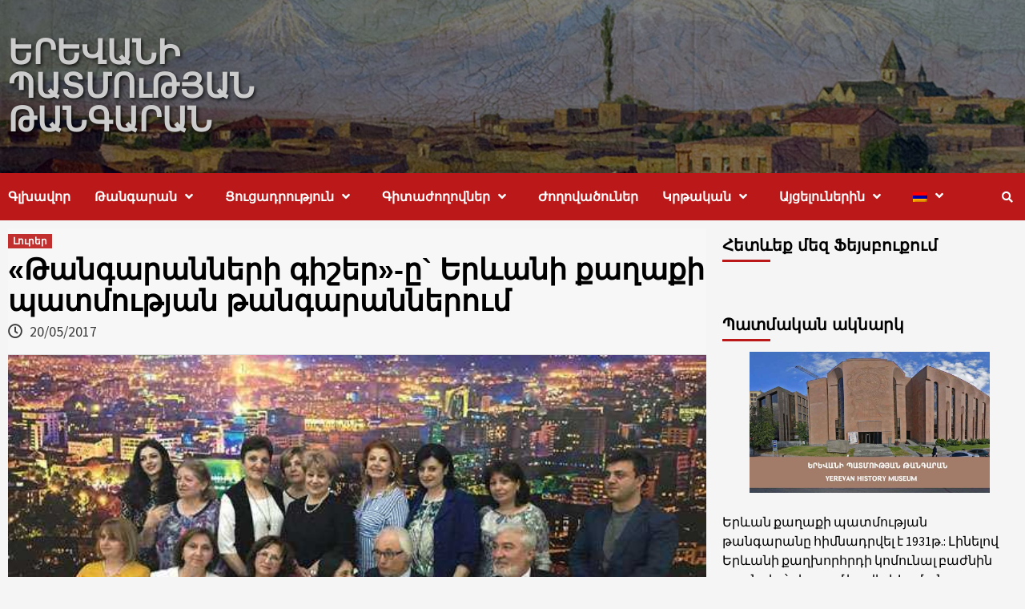

--- FILE ---
content_type: text/html; charset=UTF-8
request_url: https://yhm.am/archives/9127
body_size: 71189
content:
<!doctype html>
<html lang="hy-HY" prefix="og: http://ogp.me/ns# fb: http://ogp.me/ns/fb#">
<head>
    <meta charset="UTF-8">
    <meta name="viewport" content="width=device-width, initial-scale=1">
    <link rel="profile" href="http://gmpg.org/xfn/11">

    <title>«Թանգարանների գիշեր»-ը` Երևանի քաղաքի պատմության թանգարաններում &#8211; ԵՐԵՎԱՆԻ ՊԱՏՄՈւԹՅԱՆ ԹԱՆԳԱՐԱՆ</title>
<meta name='robots' content='max-image-preview:large' />
<link rel='dns-prefetch' href='//fonts.googleapis.com' />
<link rel='dns-prefetch' href='//s.w.org' />
<link rel="alternate" type="application/rss+xml" title="ԵՐԵՎԱՆԻ ՊԱՏՄՈւԹՅԱՆ ԹԱՆԳԱՐԱՆ &raquo; Feed" href="https://yhm.am/feed" />
<link rel="alternate" type="application/rss+xml" title="ԵՐԵՎԱՆԻ ՊԱՏՄՈւԹՅԱՆ ԹԱՆԳԱՐԱՆ &raquo; Comments Feed" href="https://yhm.am/comments/feed" />
		<script type="text/javascript">
			window._wpemojiSettings = {"baseUrl":"https:\/\/s.w.org\/images\/core\/emoji\/13.0.1\/72x72\/","ext":".png","svgUrl":"https:\/\/s.w.org\/images\/core\/emoji\/13.0.1\/svg\/","svgExt":".svg","source":{"concatemoji":"https:\/\/yhm.am\/wp-includes\/js\/wp-emoji-release.min.js?ver=5.7.14"}};
			!function(e,a,t){var n,r,o,i=a.createElement("canvas"),p=i.getContext&&i.getContext("2d");function s(e,t){var a=String.fromCharCode;p.clearRect(0,0,i.width,i.height),p.fillText(a.apply(this,e),0,0);e=i.toDataURL();return p.clearRect(0,0,i.width,i.height),p.fillText(a.apply(this,t),0,0),e===i.toDataURL()}function c(e){var t=a.createElement("script");t.src=e,t.defer=t.type="text/javascript",a.getElementsByTagName("head")[0].appendChild(t)}for(o=Array("flag","emoji"),t.supports={everything:!0,everythingExceptFlag:!0},r=0;r<o.length;r++)t.supports[o[r]]=function(e){if(!p||!p.fillText)return!1;switch(p.textBaseline="top",p.font="600 32px Arial",e){case"flag":return s([127987,65039,8205,9895,65039],[127987,65039,8203,9895,65039])?!1:!s([55356,56826,55356,56819],[55356,56826,8203,55356,56819])&&!s([55356,57332,56128,56423,56128,56418,56128,56421,56128,56430,56128,56423,56128,56447],[55356,57332,8203,56128,56423,8203,56128,56418,8203,56128,56421,8203,56128,56430,8203,56128,56423,8203,56128,56447]);case"emoji":return!s([55357,56424,8205,55356,57212],[55357,56424,8203,55356,57212])}return!1}(o[r]),t.supports.everything=t.supports.everything&&t.supports[o[r]],"flag"!==o[r]&&(t.supports.everythingExceptFlag=t.supports.everythingExceptFlag&&t.supports[o[r]]);t.supports.everythingExceptFlag=t.supports.everythingExceptFlag&&!t.supports.flag,t.DOMReady=!1,t.readyCallback=function(){t.DOMReady=!0},t.supports.everything||(n=function(){t.readyCallback()},a.addEventListener?(a.addEventListener("DOMContentLoaded",n,!1),e.addEventListener("load",n,!1)):(e.attachEvent("onload",n),a.attachEvent("onreadystatechange",function(){"complete"===a.readyState&&t.readyCallback()})),(n=t.source||{}).concatemoji?c(n.concatemoji):n.wpemoji&&n.twemoji&&(c(n.twemoji),c(n.wpemoji)))}(window,document,window._wpemojiSettings);
		</script>
		<style type="text/css">
img.wp-smiley,
img.emoji {
	display: inline !important;
	border: none !important;
	box-shadow: none !important;
	height: 1em !important;
	width: 1em !important;
	margin: 0 .07em !important;
	vertical-align: -0.1em !important;
	background: none !important;
	padding: 0 !important;
}
</style>
	<link rel='stylesheet' id='wp-block-library-css'  href='https://yhm.am/wp-includes/css/dist/block-library/style.min.css?ver=5.7.14' type='text/css' media='all' />
<link rel='stylesheet' id='dashicons-css'  href='https://yhm.am/wp-includes/css/dashicons.min.css?ver=5.7.14' type='text/css' media='all' />
<link rel='stylesheet' id='post-views-counter-frontend-css'  href='https://yhm.am/wp-content/plugins/post-views-counter/css/frontend.min.css?ver=1.3.12' type='text/css' media='all' />
<link rel='stylesheet' id='font-awesome-v5-css'  href='https://yhm.am/wp-content/themes/newmedia/covernews/assets/font-awesome-v5/css/fontawesome-all.min.css?ver=5.7.14' type='text/css' media='all' />
<link rel='stylesheet' id='bootstrap-css'  href='https://yhm.am/wp-content/themes/newmedia/covernews/assets/bootstrap/css/bootstrap.min.css?ver=5.7.14' type='text/css' media='all' />
<link rel='stylesheet' id='slick-css'  href='https://yhm.am/wp-content/themes/newmedia/covernews/assets/slick/css/slick.min.css?ver=5.7.14' type='text/css' media='all' />
<link rel='stylesheet' id='covernews-google-fonts-css'  href='https://fonts.googleapis.com/css?family=Source%20Sans%20Pro:400,400i,700,700i|Lato:400,300,400italic,900,700&#038;subset=latin,latin-ext' type='text/css' media='all' />
<link rel='stylesheet' id='covernews-style-css'  href='https://yhm.am/wp-content/themes/newmedia/covernews/style.css?ver=5.7.14' type='text/css' media='all' />
<script type='text/javascript' src='https://yhm.am/wp-includes/js/jquery/jquery.min.js?ver=3.5.1' id='jquery-core-js'></script>
<script type='text/javascript' src='https://yhm.am/wp-includes/js/jquery/jquery-migrate.min.js?ver=3.3.2' id='jquery-migrate-js'></script>
<link rel="https://api.w.org/" href="https://yhm.am/wp-json/" /><link rel="alternate" type="application/json" href="https://yhm.am/wp-json/wp/v2/posts/9127" /><link rel="EditURI" type="application/rsd+xml" title="RSD" href="https://yhm.am/xmlrpc.php?rsd" />
<link rel="wlwmanifest" type="application/wlwmanifest+xml" href="https://yhm.am/wp-includes/wlwmanifest.xml" /> 
<meta name="generator" content="WordPress 5.7.14" />
<link rel="canonical" href="https://yhm.am/archives/9127" />
<link rel='shortlink' href='https://yhm.am/?p=9127' />
<link rel="alternate" type="application/json+oembed" href="https://yhm.am/wp-json/oembed/1.0/embed?url=https%3A%2F%2Fyhm.am%2Farchives%2F9127" />
<link rel="alternate" type="text/xml+oembed" href="https://yhm.am/wp-json/oembed/1.0/embed?url=https%3A%2F%2Fyhm.am%2Farchives%2F9127&#038;format=xml" />
<div id="fb-root"></div><script>(function(d, s, id) {

	var js, fjs = d.getElementsByTagName(s)[0];

	if (d.getElementById(id)) return;

	js = d.createElement(s); js.id = id;

	js.src = '//connect.facebook.net/en_GB/sdk.js#xfbml=1&version=v2.3';

	fjs.parentNode.insertBefore(js, fjs);

	}(document, 'script', 'facebook-jssdk'));</script><style type="text/css">
.qtranxs_flag_en {background-image: url(https://yhm.am/wp-content/plugins/qtranslate-x/flags/gb.png); background-repeat: no-repeat;}
.qtranxs_flag_hy {background-image: url(https://yhm.am/wp-content/plugins/qtranslate-x/flags/am.png); background-repeat: no-repeat;}
.qtranxs_flag_ru {background-image: url(https://yhm.am/wp-content/plugins/qtranslate-x/flags/ru.png); background-repeat: no-repeat;}
</style>
<link hreflang="en" href="https://yhm.am/archives/9127?lang=en" rel="alternate" />
<link hreflang="hy" href="https://yhm.am/archives/9127?lang=hy" rel="alternate" />
<link hreflang="ru" href="https://yhm.am/archives/9127?lang=ru" rel="alternate" />
<link hreflang="x-default" href="https://yhm.am/archives/9127" rel="alternate" />
<meta name="generator" content="qTranslate-X 3.4.6.8" />
        <style type="text/css">
                        .site-title a,
            .site-header .site-branding .site-title a:visited,
            .site-header .site-branding .site-title a:hover,
            .site-description {
                color: #cccccc;
            }

            .site-branding .site-title {
                font-size: 42px;
            }

            @media only screen and (max-width: 640px) {
                .header-layout-3 .site-header .site-branding .site-title,
                .site-branding .site-title {
                    font-size: 60px;

                }
              }   

           @media only screen and (max-width: 375px) {
               .header-layout-3 .site-header .site-branding .site-title,
               .site-branding .site-title {
                        font-size: 50px;

                    }
                }
                
            

        </style>
        <link rel="icon" href="https://yhm.am/wp-content/uploads/2019/12/cropped-61595_large.jpg" sizes="32x32" />
<link rel="icon" href="https://yhm.am/wp-content/uploads/2019/12/cropped-61595_large.jpg" sizes="192x192" />
<link rel="apple-touch-icon" href="https://yhm.am/wp-content/uploads/2019/12/cropped-61595_large.jpg" />
<meta name="msapplication-TileImage" content="https://yhm.am/wp-content/uploads/2019/12/cropped-61595_large.jpg" />

<!-- START - Open Graph and Twitter Card Tags 3.2.0 -->
 <!-- Facebook Open Graph -->
  <meta property="og:locale" content="hy_HY"/>
  <meta property="og:site_name" content="ԵՐԵՎԱՆԻ ՊԱՏՄՈւԹՅԱՆ ԹԱՆԳԱՐԱՆ"/>
  <meta property="og:title" content="«Թանգարանների գիշեր»-ը` Երևանի քաղաքի պատմության թանգարաններում"/>
  <meta property="og:url" content="https://yhm.am/archives/9127"/>
  <meta property="og:type" content="article"/>
  <meta property="og:description" content="Թանգարանների միջազգային խորհրդի (ԻԿՕՄ) առաջարկով «Թանգարանների գիշեր» ծրագիրն այս տարի կրել է «Ցավոտ պատմություններ, դժվար պատմելին թանգարաններում» խորագիրը: 

Երևան քաղաքի պատմության թանգարանում ընթերցվել են Մեծ hայրենական պատերազմի ընթացքում ռազմի դաշտից ուղարկված, ինչպես նաև 1950-ական թվականներ"/>
  <meta property="og:image" content="https://yhm.am/wp-content/uploads/2017/05/18641184_1390710657649105_977616729_o-1.jpg"/>
  <meta property="og:image:url" content="https://yhm.am/wp-content/uploads/2017/05/18641184_1390710657649105_977616729_o-1.jpg"/>
  <meta property="og:image:secure_url" content="https://yhm.am/wp-content/uploads/2017/05/18641184_1390710657649105_977616729_o-1.jpg"/>
  <meta property="og:image:width" content="600"/>
  <meta property="og:image:height" content="400"/>
  <meta property="article:published_time" content="2017-05-20T11:34:14+00:00"/>
  <meta property="article:modified_time" content="2021-01-13T21:57:01+00:00" />
  <meta property="og:updated_time" content="2021-01-13T21:57:01+00:00" />
  <meta property="article:section" content="Լուրեր"/>
 <!-- Google+ / Schema.org -->
 <!-- Twitter Cards -->
  <meta name="twitter:title" content="«Թանգարանների գիշեր»-ը` Երևանի քաղաքի պատմության թանգարաններում"/>
  <meta name="twitter:url" content="https://yhm.am/archives/9127"/>
  <meta name="twitter:description" content="Թանգարանների միջազգային խորհրդի (ԻԿՕՄ) առաջարկով «Թանգարանների գիշեր» ծրագիրն այս տարի կրել է «Ցավոտ պատմություններ, դժվար պատմելին թանգարաններում» խորագիրը: 

Երևան քաղաքի պատմության թանգարանում ընթերցվել են Մեծ hայրենական պատերազմի ընթացքում ռազմի դաշտից ուղարկված, ինչպես նաև 1950-ական թվականներ"/>
  <meta name="twitter:image" content="https://yhm.am/wp-content/uploads/2017/05/18641184_1390710657649105_977616729_o-1.jpg"/>
  <meta name="twitter:card" content="summary_large_image"/>
 <!-- SEO -->
 <!-- Misc. tags -->
 <!-- is_singular -->
<!-- END - Open Graph and Twitter Card Tags 3.2.0 -->
	
</head>
           
<body class="post-template-default single single-post postid-9127 single-format-standard default-content-layout align-content-left">

    <div id="af-preloader">
        <div id="loader-wrapper">
            <div id="loader"></div>
        </div>
    </div>

<div id="page" class="site">
    <a class="skip-link screen-reader-text" href="#content">Skip to content</a>
    <div class="header-layout-1">
                <header id="masthead" class="site-header">
                        <div class="masthead-banner data-bg"
                 data-background="https://yhm.am/wp-content/uploads/2020/05/cropped-lognew2.jpg">
                <div class="container">
                    <div class="row">
                        <div class="col-md-4">
                            <div class="site-branding">
                                                                    <p class="site-title font-family-1">
                                        <a href="https://yhm.am/"
                                           rel="home">ԵՐԵՎԱՆԻ ՊԱՏՄՈւԹՅԱՆ ԹԱՆԳԱՐԱՆ</a>
                                    </p>
                                
                                                            </div>
                        </div>
                        <div class="col-md-8">
                                                    </div>
                    </div>
                </div>
            </div>
            <nav id="site-navigation" class="main-navigation">
                <div class="container">
                    <div class="row">
                        <div class="kol-12">
                            <div class="navigation-container">



                                <span class="toggle-menu" aria-controls="primary-menu" aria-expanded="false">
                                <span class="screen-reader-text">Primary Menu</span>
                                 <i class="ham"></i>
                        </span>
                                <span class="af-mobile-site-title-wrap">
                                                                <p class="site-title font-family-1">
                                <a href="https://yhm.am/"
                                   rel="home">ԵՐԵՎԱՆԻ ՊԱՏՄՈւԹՅԱՆ ԹԱՆԳԱՐԱՆ</a>
                            </p>
                        </span>
                                <div class="menu main-menu"><ul id="primary-menu" class="menu"><li id="menu-item-10699" class="menu-item menu-item-type-custom menu-item-object-custom menu-item-home menu-item-10699"><a href="https://yhm.am/">Գլխավոր</a></li>
<li id="menu-item-10685" class="menu-item menu-item-type-post_type menu-item-object-page menu-item-has-children menu-item-10685"><a href="https://yhm.am/%d5%a9%d5%a1%d5%b6%d5%a3%d5%a1%d6%80%d5%a1%d5%b6">Թանգարան</a>
<ul class="sub-menu">
	<li id="menu-item-14357" class="menu-item menu-item-type-post_type menu-item-object-page menu-item-14357"><a href="https://yhm.am/%d5%a3%d5%ab%d5%bf%d5%ad%d5%b8%d6%80%d5%b0%d5%b8%d6%82%d6%80%d5%a4-3">Գիտխորհուրդ</a></li>
	<li id="menu-item-10698" class="menu-item menu-item-type-post_type menu-item-object-page menu-item-10698"><a href="https://yhm.am/%d5%b8%d5%b2%d5%bb%d5%b8%d6%82%d5%b5%d5%b6%d5%ab-%d5%ad%d5%b8%d5%bd%d6%84">Ողջույնի խոսք</a></li>
</ul>
</li>
<li id="menu-item-10710" class="menu-item menu-item-type-post_type menu-item-object-page menu-item-has-children menu-item-10710"><a href="https://yhm.am/%d6%81%d5%b8%d6%82%d6%81%d5%a1%d5%bd%d6%80%d5%a1%d5%b0">Ցուցադրություն</a>
<ul class="sub-menu">
	<li id="menu-item-10708" class="menu-item menu-item-type-post_type menu-item-object-page menu-item-10708"><a href="https://yhm.am/%d5%b4%d5%ab%d5%b6%d5%b9%d6%87-%d5%b8%d6%82%d5%b7-%d5%b4%d5%ab%d5%bb%d5%b6%d5%a1%d5%a4%d5%a1%d6%80">Մինչև ուշ միջնադար</a></li>
	<li id="menu-item-10712" class="menu-item menu-item-type-post_type menu-item-object-page menu-item-10712"><a href="https://yhm.am/%d5%a5%d6%80%d6%87%d5%a1%d5%b6%d5%a8-19-%d6%80%d5%a4-%d5%a4%d5%a1%d6%80%d5%b8%d6%82%d5%b4">Երևանը 19–րդ դարում</a></li>
	<li id="menu-item-10700" class="menu-item menu-item-type-post_type menu-item-object-page menu-item-10700"><a href="https://yhm.am/19-%d6%80%d5%a4-%d5%a4%d5%a1%d6%80%d5%a1%d5%be%d5%a5%d6%80%d5%bb%d5%ab%d6%81-%d5%b4%d5%ab%d5%b6%d5%b9%d6%87-%d5%b4%d5%a5%d6%80-%d6%85%d6%80%d5%a5%d6%80%d5%a8">19-րդ դարավերջից մինչև մեր օրերը</a></li>
</ul>
</li>
<li id="menu-item-10701" class="menu-item menu-item-type-post_type menu-item-object-page menu-item-has-children menu-item-10701"><a href="https://yhm.am/%d5%a3%d5%ab%d5%bf%d5%a1%d5%aa%d5%b8%d5%b2%d5%b8%d5%be">Գիտաժողովներ</a>
<ul class="sub-menu">
	<li id="menu-item-10861" class="menu-item menu-item-type-taxonomy menu-item-object-category menu-item-10861"><a href="https://yhm.am/archives/category/yerevan-3">«ԵՐԵՎԱՆ-3»</a></li>
	<li id="menu-item-10862" class="menu-item menu-item-type-taxonomy menu-item-object-category menu-item-10862"><a href="https://yhm.am/archives/category/yerevan-4">«ԵՐԵՎԱՆ-4»</a></li>
	<li id="menu-item-10863" class="menu-item menu-item-type-taxonomy menu-item-object-category menu-item-10863"><a href="https://yhm.am/archives/category/yerevan-5">«ԵՐԵՎԱՆ-5»</a></li>
</ul>
</li>
<li id="menu-item-10702" class="menu-item menu-item-type-post_type menu-item-object-page menu-item-10702"><a href="https://yhm.am/publications">Ժողովածուներ</a></li>
<li id="menu-item-14384" class="menu-item menu-item-type-custom menu-item-object-custom menu-item-has-children menu-item-14384"><a>Կրթական</a>
<ul class="sub-menu">
	<li id="menu-item-14482" class="menu-item menu-item-type-post_type menu-item-object-page menu-item-14482"><a href="https://yhm.am/%d5%af%d6%80%d5%a9%d5%a1%d5%af%d5%a1%d5%b6-%d5%ae%d6%80%d5%a1%d5%a3%d5%ab%d6%80-%d5%a5%d6%80%d5%a5%d5%be%d5%a1%d5%b6%d5%ab-%d5%ba%d5%a1%d5%bf%d5%b4%d5%b8%d6%82%d5%a9%d5%b5%d5%a1%d5%b6-%d5%a9%d5%a1"> «Վերականգնենք միասին»</a></li>
	<li id="menu-item-10688" class="menu-item menu-item-type-post_type menu-item-object-page menu-item-10688"><a href="https://yhm.am/%d5%a3%d5%ab%d5%bf%d5%b8%d6%82%d5%b6%d5%ab%d5%af%d5%a8-%d5%af%d5%a1%d5%b4-%d5%a3%d5%b8%d6%82%d6%86%d6%86%d5%ab%d5%b6">«Գիտունիկը Երևան քաղաքի պատմության թանգարանում»</a></li>
	<li id="menu-item-10689" class="menu-item menu-item-type-post_type menu-item-object-page menu-item-10689"><a href="https://yhm.am/%d5%b3%d5%a1%d5%b6%d5%a1%d5%b9%d5%ab%cd%b4%d6%80-%d5%a5%d6%80%d6%87%d5%a1%d5%b6%d5%a8">«Ճանաչիʹր Երևանը»</a></li>
	<li id="menu-item-10687" class="menu-item menu-item-type-post_type menu-item-object-page menu-item-10687"><a href="https://yhm.am/%d5%a5%d6%80%d6%87%d5%a1%d5%b6%d5%ab-%d5%a2%d5%a5%d6%80%d5%a4%d5%ab-%d5%a1%d5%bc%d5%b8%d6%82%d5%b4%d5%a8">«Երևանի բերդի առումը»</a></li>
</ul>
</li>
<li id="menu-item-10713" class="menu-item menu-item-type-post_type menu-item-object-page menu-item-has-children menu-item-10713"><a href="https://yhm.am/%d5%a1%d5%b5%d6%81%d5%a5%d5%ac%d5%b8%d6%82%d5%b6%d5%a5%d6%80%d5%ab%d5%b6">Այցելուներին</a>
<ul class="sub-menu">
	<li id="menu-item-10709" class="menu-item menu-item-type-post_type menu-item-object-page menu-item-10709"><a href="https://yhm.am/%d5%b6%d5%be%d5%ab%d6%80%d5%a1%d5%bf%d5%b8%d6%82%d5%b6%d5%a5%d6%80">Նվիրատուներ</a></li>
	<li id="menu-item-10706" class="menu-item menu-item-type-post_type menu-item-object-page menu-item-10706"><a href="https://yhm.am/%d5%b0%d5%b2%d5%b8%d6%82%d5%b4%d5%b6%d5%a5%d6%80">Հղումներ</a></li>
</ul>
</li>
<li id="menu-item-13141" class="qtranxs-lang-menu qtranxs-lang-menu-hy menu-item menu-item-type-custom menu-item-object-custom menu-item-has-children menu-item-13141"><a title="Հայերեն" href="#"><img src="https://yhm.am/wp-content/plugins/qtranslate-x/flags/am.png" alt="Հայերեն" /></a>
<ul class="sub-menu">
	<li id="menu-item-14483" class="qtranxs-lang-menu-item qtranxs-lang-menu-item-en menu-item menu-item-type-custom menu-item-object-custom menu-item-14483"><a title="English" href="https://yhm.am/archives/9127?lang=en"><img src="https://yhm.am/wp-content/plugins/qtranslate-x/flags/gb.png" alt="English" />&nbsp;English</a></li>
	<li id="menu-item-14484" class="qtranxs-lang-menu-item qtranxs-lang-menu-item-hy menu-item menu-item-type-custom menu-item-object-custom menu-item-14484"><a title="Հայերեն" href="https://yhm.am/archives/9127?lang=hy"><img src="https://yhm.am/wp-content/plugins/qtranslate-x/flags/am.png" alt="Հայերեն" />&nbsp;Հայերեն</a></li>
	<li id="menu-item-14485" class="qtranxs-lang-menu-item qtranxs-lang-menu-item-ru menu-item menu-item-type-custom menu-item-object-custom menu-item-14485"><a title="Русский" href="https://yhm.am/archives/9127?lang=ru"><img src="https://yhm.am/wp-content/plugins/qtranslate-x/flags/ru.png" alt="Русский" />&nbsp;Русский</a></li>
</ul>
</li>
</ul></div>
                                <div class="cart-search">

                                    <div class="af-search-wrap">
                                        <div class="search-overlay">
                                            <a href="#" title="Search" class="search-icon">
                                                <i class="fa fa-search"></i>
                                            </a>
                                            <div class="af-search-form">
                                                <form role="search" method="get" class="search-form" action="https://yhm.am/">
				<label>
					<span class="screen-reader-text">Search for:</span>
					<input type="search" class="search-field" placeholder="Search &hellip;" value="" name="s" />
				</label>
				<input type="submit" class="search-submit" value="Search" />
			</form>                                            </div>
                                        </div>
                                    </div>
                                </div>


                            </div>
                        </div>
                    </div>
                </div>
            </nav>
        </header>
    </div>

    <div id="content" class="container">
        <div class="row">
                <div id="primary" class="content-area">
                    <main id="main" class="site-main">

                                                    <article id="post-9127" class="af-single-article post-9127 post type-post status-publish format-standard has-post-thumbnail hentry category-news">
                                <div class="entry-content-wrap">
                                    <header class="entry-header">

    <div class="header-details-wrapper">
        <div class="entry-header-details">
                            <div class="figure-categories figure-categories-bg">
                                        <ul class="cat-links"><li class="meta-category">
                             <a class="covernews-categories category-color-1" href="https://yhm.am/archives/category/news" alt="View all posts in Լուրեր"> 
                                 Լուրեր
                             </a>
                        </li></ul>                </div>
                        <h1 class="entry-title">«Թանգարանների գիշեր»-ը` Երևանի քաղաքի պատմության թանգարաններում</h1>
            
                
        <span class="author-links">
                            <span class="item-metadata posts-date">
                <i class="far fa-clock"></i>
                    20/05/2017            </span>
                                </span>
                        

                    </div>
    </div>

        <div class="aft-post-thumbnail-wrapper">    
                    <div class="post-thumbnail full-width-image">
                    <img width="600" height="400" src="https://yhm.am/wp-content/uploads/2017/05/18641184_1390710657649105_977616729_o-1.jpg" class="attachment-covernews-featured size-covernews-featured wp-post-image" alt="" loading="lazy" />                </div>
            
                </div>
    </header><!-- .entry-header -->                                    

    <div class="entry-content">
        <p>Թանգարանների միջազգային խորհրդի (ԻԿՕՄ) առաջարկով «Թանգարանների գիշեր» ծրագիրն այս տարի կրել է «Ցավոտ պատմություններ, դժվար պատմելին թանգարաններում» խորագիրը: <span id="more-9127"></span></p>
<p>Երևան քաղաքի պատմության թանգարանում ընթերցվել են Մեծ hայրենական պատերազմի ընթացքում ռազմի դաշտից ուղարկված, ինչպես նաև 1950-ական թվականներին աքսորավայրից ուղարկված նամակներ:</p>
<p>Հատկանշական է, որ այցելուները նույնպես հնարավորություն են ունեցել ընթերցելու, պատմելու և գրի առնելու իրենց պատմությունները: Հարկ է նշել, որ մինչ այդ ծրագրի շրջանակում թանգարանը հյուրընկալել է նաև ՀՀ ժողովրդական արտիստ, Երևանի պատվավոր քաղաքացի, սիրված երգահան Տիգրան Մանսուրյանին:</p>
<p>Թանգարանային գիշերվա այս տարվա խորագրի համատեքստում մաեստրոն ներկայացրել է Արևմտյան Հայաստանում 20-րդ դարասկզբի հայերի ջարդից մազապուրծ իր ընտանիքի պատմությունը:</p>
<p>Երևանի քաղաքապետարանի ենթակայության թանգարաններում «Թանգարանների գիշեր» ծրագրի մանրամասները տես <a href="https://www.yerevan.am/am/news/t-angaranneri-gisher-e-erewani-k-aghak-apetarani-ent-akayowt-yan-t-angarannerowm/" target="_blank" rel="noopener noreferrer">այստեղ&#8230;</a></p>
<p style="text-align: right;"><a href="https://drive.google.com/drive/folders/12QN1tnVw65NRmIlAeQ1NWHxTq5773sy8?usp=sharing" target="_blank" rel="noopener noreferrer"><em>Լուսանկարներ</em></a></p>
<div class="post-views content-post post-9127 entry-meta">
				<span class="post-views-icon dashicons dashicons-chart-bar"></span> <span class="post-views-label">Դիտումների քանակը</span> <span class="post-views-count">939</span>
			</div>                    <div class="post-item-metadata entry-meta">
                            </div>
                
            </div><!-- .entry-content -->


                                </div>
                                
<div class="promotionspace enable-promotionspace">

    <div class="em-reated-posts  col-ten">
        <div class="row">
                            <h3 class="related-title">                    
                    Հարակից հրապարակումներ                </h3>
                        <div class="row">
                                    <div class="col-sm-4 latest-posts-grid" data-mh="latest-posts-grid">
                        <div class="spotlight-post">
                            <figure class="categorised-article">
                                <div class="categorised-article-wrapper">
                                    <div class="data-bg data-bg-hover data-bg-categorised"
                                         data-background="https://yhm.am/wp-content/uploads/2025/12/99999999999999999-720x380.jpg">
                                        <a href="https://yhm.am/archives/15473"></a>
                                    </div>
                                </div>
                            </figure>

                            <figcaption>
                                <div class="figure-categories figure-categories-bg">
                                                                        <ul class="cat-links"><li class="meta-category">
                             <a class="covernews-categories category-color-1" href="https://yhm.am/archives/category/news" alt="View all posts in Լուրեր"> 
                                 Լուրեր
                             </a>
                        </li></ul>                                </div>
                                <h3 class="article-title article-title-1">
                                    <a href="https://yhm.am/archives/15473">
                                        ՀԱՇՎԵՏՎՈՒԹՅՈՒՆ &#8211; 2025                                    </a>
                                </h3>
                                <div class="grid-item-metadata">
                                    
        <span class="author-links">
                            <span class="item-metadata posts-date">
                <i class="far fa-clock"></i>
                    24/12/2025            </span>
                                </span>
                                        </div>
                            </figcaption>
                        </div>
                    </div>
                                    <div class="col-sm-4 latest-posts-grid" data-mh="latest-posts-grid">
                        <div class="spotlight-post">
                            <figure class="categorised-article">
                                <div class="categorised-article-wrapper">
                                    <div class="data-bg data-bg-hover data-bg-categorised"
                                         data-background="https://yhm.am/wp-content/uploads/2025/11/Lurer-594x380.png">
                                        <a href="https://yhm.am/archives/15450"></a>
                                    </div>
                                </div>
                            </figure>

                            <figcaption>
                                <div class="figure-categories figure-categories-bg">
                                                                        <ul class="cat-links"><li class="meta-category">
                             <a class="covernews-categories category-color-1" href="https://yhm.am/archives/category/news" alt="View all posts in Լուրեր"> 
                                 Լուրեր
                             </a>
                        </li></ul>                                </div>
                                <h3 class="article-title article-title-1">
                                    <a href="https://yhm.am/archives/15450">
                                        ԱՐԱԲԿԻՐ 100  ցուցահանդես                                    </a>
                                </h3>
                                <div class="grid-item-metadata">
                                    
        <span class="author-links">
                            <span class="item-metadata posts-date">
                <i class="far fa-clock"></i>
                    28/11/2025            </span>
                                </span>
                                        </div>
                            </figcaption>
                        </div>
                    </div>
                                    <div class="col-sm-4 latest-posts-grid" data-mh="latest-posts-grid">
                        <div class="spotlight-post">
                            <figure class="categorised-article">
                                <div class="categorised-article-wrapper">
                                    <div class="data-bg data-bg-hover data-bg-categorised"
                                         data-background="https://yhm.am/wp-content/uploads/2025/11/IMG_2909-720x380.jpeg">
                                        <a href="https://yhm.am/archives/15431"></a>
                                    </div>
                                </div>
                            </figure>

                            <figcaption>
                                <div class="figure-categories figure-categories-bg">
                                                                        <ul class="cat-links"><li class="meta-category">
                             <a class="covernews-categories category-color-1" href="https://yhm.am/archives/category/news" alt="View all posts in Լուրեր"> 
                                 Լուրեր
                             </a>
                        </li></ul>                                </div>
                                <h3 class="article-title article-title-1">
                                    <a href="https://yhm.am/archives/15431">
                                        Երևանի պատմության թանգարանի տնօրեն Գ. Օրբելյանը Դուբայում (ԱՄԷ) մասնակցել է Թանգարանների միջազգային խորհրդի գլխավոր համաժողովին                                    </a>
                                </h3>
                                <div class="grid-item-metadata">
                                    
        <span class="author-links">
                            <span class="item-metadata posts-date">
                <i class="far fa-clock"></i>
                    18/11/2025            </span>
                                </span>
                                        </div>
                            </figcaption>
                        </div>
                    </div>
                            </div>

        </div>
    </div>
</div>
                                                            </article>
                        
                    </main><!-- #main -->
                </div><!-- #primary -->
                                <aside id="secondary" class="widget-area ">
	<div id="ffpw_social-2" class="widget covernews-widget widget_ffpw_social"><h2 class="widget-title widget-title-1"><span>Հետևեք մեզ Ֆեյսբուքում</span></h2><div class="fb-page" data-href="https://www.facebook.com/%D4%B5%D6%80%D6%87%D5%A1%D5%B6%D5%AB-%D5%BA%D5%A1%D5%BF%D5%B4%D5%B8%D6%82%D5%A9%D5%B5%D5%A1%D5%B6-%D5%A9%D5%A1%D5%B6%D5%A3%D5%A1%D6%80%D5%A1%D5%B6-104308842046645" data-width="380" data-hide-cover="false" data-show-facepile="true" data-show-posts="true"><div class="fb-xfbml-parse-ignore"><blockquote cite="https://www.facebook.com/%D4%B5%D6%80%D6%87%D5%A1%D5%B6%D5%AB-%D5%BA%D5%A1%D5%BF%D5%B4%D5%B8%D6%82%D5%A9%D5%B5%D5%A1%D5%B6-%D5%A9%D5%A1%D5%B6%D5%A3%D5%A1%D6%80%D5%A1%D5%B6-104308842046645"><a href="https://www.facebook.com/%D4%B5%D6%80%D6%87%D5%A1%D5%B6%D5%AB-%D5%BA%D5%A1%D5%BF%D5%B4%D5%B8%D6%82%D5%A9%D5%B5%D5%A1%D5%B6-%D5%A9%D5%A1%D5%B6%D5%A3%D5%A1%D6%80%D5%A1%D5%B6-104308842046645">Facebook</a></blockquote></div></div></div><div id="text-19" class="widget covernews-widget widget_text"><h2 class="widget-title widget-title-1"><span>Պատմական ակնարկ</span></h2>			<div class="textwidget"><p><img loading="lazy" class="aligncenter size-medium wp-image-7388" src="https://yhm.am/wp-content/uploads/2021/03/yhm.jpg" alt="yhm" width="300" height="200" /><br />
<span style="color: #000000;">Երևան քաղաքի պատմության թանգարանը հիմնադրվել է 1931թ.: Լինելով Երևանի քաղխորհրդի կոմունալ բաժնին առընթեր՝ սկզբում կոչվել է Կոմունալ թանգարան, իսկ 1936թ. վերանվանվել է Երևան քաղաքի պատմության թանգարան:</span><br />
<span style="color: #000000;">Թանգարանը հիմնադրման պահին զբաղեցրել է Երևանի հրշեջ վարչության շենքի 2-րդ հարկի սենյակներից մեկը: 1936թ. տեղափոխվել է Կապույտ մզկիթ (Գյոյ-ջամի), որտեղ գործել է մոտ 56 տարի:</span><br />
<span style="color: #000000;">1994-1997թթ. գտնվել է նախկին Հռիփսիմյան իգական գիմնազիայի, իսկ 1997-2005թթ.` Շահումյանի անվան թիվ 1 միջնակարգ դպրոցի մասնաշենքում: 2005թ. հաստատվել է Երևանի քաղաքապետարանի նորակառույց շենքում` քաղաքապետարանի հետ կազմելով միասնական ճարտարապետական համալիր&#8230;</span></p>
<h6 style="text-align: right;"><em><a href="https://yhm.am/%D5%A9%D5%A1%D5%B6%D5%A3%D5%A1%D6%80%D5%A1%D5%B6">Ավելին</a></em></h6>
</div>
		</div><div id="custom_html-2" class="widget_text widget covernews-widget widget_custom_html"><h2 class="widget-title widget-title-1"><span>Ժամանակակից թանգարանի բանաձևը</span></h2><div class="textwidget custom-html-widget"><iframe src="https://www.youtube.com/embed/BvBgtIU3ikM" width="380" height="300" frameborder="0" allowfullscreen=""></iframe>
<iframe src="https://www.youtube.com/embed/G0y7yUe-eR4" width="380" height="300" frameborder="0" allowfullscreen=""></iframe></div></div><div id="post_views_counter_list_widget-2" class="widget covernews-widget widget_post_views_counter_list_widget"><h2 class="widget-title widget-title-1"><span>Ամենաշատ ընթերցվողները</span></h2><ul>
			<li>
					<a class="post-title" href="https://yhm.am/archives/74">Երևան անվան ծագման մասին</a> <span class="count">(18,477)</span>
			</li>
			<li>
					<a class="post-title" href="https://yhm.am/archives/9804">Հայա և Հալդիի (խալդի) աստվածների պաշտամունքների և անունների առնչությունների մասին</a> <span class="count">(12,938)</span>
			</li>
			<li>
					<a class="post-title" href="https://yhm.am/archives/906">Ծիծեռնակաբերդի խորհուրդը. հիշողությունից վերածնունդ</a> <span class="count">(10,544)</span>
			</li>
			<li>
					<a class="post-title" href="https://yhm.am/archives/9149">Ներսես  Աշտարակեցին՝  ազգային – ազատագրական պայքարի գործիչ</a> <span class="count">(8,022)</span>
			</li>
			<li>
					<a class="post-title" href="https://yhm.am/archives/9746">Հին ու նոր Երևանի ժամանցի վայրերը</a> <span class="count">(7,385)</span>
			</li>
			<li>
					<a class="post-title" href="https://yhm.am/archives/9841">Շենգավիթ՝ Երևանի հնագույն քաղաքատեղին</a> <span class="count">(6,660)</span>
			</li>
			<li>
					<a class="post-title" href="https://yhm.am/archives/945">Երևանի բարբառի կրոնաեկեղեցական բառաշերտը</a> <span class="count">(6,393)</span>
			</li>
			<li>
					<a class="post-title" href="https://yhm.am/archives/11330">Քնար դարձած իմ Երևան</a> <span class="count">(6,331)</span>
			</li>
			<li>
					<a class="post-title" href="https://yhm.am/archives/14268">Կրթական նոր ծրագիր․ «&#8230;ԵՎ ԳԱԼԻՍ Է ԱՄԱՆՈՐԸ»</a> <span class="count">(5,591)</span>
			</li>
			<li>
					<a class="post-title" href="https://yhm.am/archives/9631">Բացվել Է Էդուարդ Տեր-Ղազարյանի մանրադիտակային քանդակների ցուցահանդեսը</a> <span class="count">(5,583)</span>
			</li>
			<li>
					<a class="post-title" href="https://yhm.am/archives/9029">Խոսքային հաղորդակցման ձևերը Երևանի արդի հասարակության մեջ</a> <span class="count">(5,564)</span>
			</li>
			<li>
					<a class="post-title" href="https://yhm.am/archives/12856">Ազգագրական</a> <span class="count">(5,274)</span>
			</li>
			<li>
					<a class="post-title" href="https://yhm.am/archives/901">Հյուսիսային պողոտայի մենտալ կերպարը Երևան քաղաքի ամբողջական կերպարի համատեքստում</a> <span class="count">(5,196)</span>
			</li></ul></div><div id="text-6" class="widget covernews-widget widget_text"><h2 class="widget-title widget-title-1"><span>Գործընկերներ</span></h2>			<div class="textwidget"><p><a href="https://yerevancard.com/am" target="_blank" rel="noopener"><img loading="lazy" class="aligncenter size-medium wp-image-9924" src="https://yhm.am/wp-content/uploads/2019/02/51871555_347019656150694_3120186903232512000_n-300x86.jpg" alt="" width="300" height="86" /></a></p>
</div>
		</div></aside><!-- #secondary -->
            </div>


</div>

<div class="af-main-banner-latest-posts grid-layout">
    <div class="container">
        <div class="row">

    <div class="widget-title-section">
                    <h4 class="widget-title header-after1">
                        <span class="header-after">                            
                            Լրահոս                            </span>
            </h4>
        
    </div>
    <div class="row">
                <div class="col-sm-15 latest-posts-grid" data-mh="latest-posts-grid">
                <div class="spotlight-post">
                    <figure class="categorised-article inside-img">
                        <div class="categorised-article-wrapper">
                            <div class="data-bg data-bg-hover data-bg-categorised"
                                 data-background="https://yhm.am/wp-content/uploads/2023/12/film-675x450.jpg">
                                <a href="https://yhm.am/archives/14995"></a>
                            </div>
                        </div>
                                                <div class="figure-categories figure-categories-bg">
                            
                            <ul class="cat-links"><li class="meta-category">
                             <a class="covernews-categories category-color-1" href="https://yhm.am/archives/category/news" alt="View all posts in Լուրեր"> 
                                 Լուրեր
                             </a>
                        </li></ul>                        </div>
                    </figure>

                    <figcaption>
                        
                        <h3 class="article-title article-title-1">
                            <a href="https://yhm.am/archives/14995">
                                Ֆիլմ «Քո քաղաքի պատմությունը»                            </a>
                        </h3>
                        <div class="grid-item-metadata">
                            
        <span class="author-links">
                            <span class="item-metadata posts-date">
                <i class="far fa-clock"></i>
                    11/12/2023            </span>
                                </span>
                                </div>
                    </figcaption>
                </div>
            </div>
                    <div class="col-sm-15 latest-posts-grid" data-mh="latest-posts-grid">
                <div class="spotlight-post">
                    <figure class="categorised-article inside-img">
                        <div class="categorised-article-wrapper">
                            <div class="data-bg data-bg-hover data-bg-categorised"
                                 data-background="https://yhm.am/wp-content/uploads/2025/12/99999999999999999-675x450.jpg">
                                <a href="https://yhm.am/archives/15473"></a>
                            </div>
                        </div>
                                                <div class="figure-categories figure-categories-bg">
                            
                            <ul class="cat-links"><li class="meta-category">
                             <a class="covernews-categories category-color-1" href="https://yhm.am/archives/category/news" alt="View all posts in Լուրեր"> 
                                 Լուրեր
                             </a>
                        </li></ul>                        </div>
                    </figure>

                    <figcaption>
                        
                        <h3 class="article-title article-title-1">
                            <a href="https://yhm.am/archives/15473">
                                ՀԱՇՎԵՏՎՈՒԹՅՈՒՆ &#8211; 2025                            </a>
                        </h3>
                        <div class="grid-item-metadata">
                            
        <span class="author-links">
                            <span class="item-metadata posts-date">
                <i class="far fa-clock"></i>
                    24/12/2025            </span>
                                </span>
                                </div>
                    </figcaption>
                </div>
            </div>
                    <div class="col-sm-15 latest-posts-grid" data-mh="latest-posts-grid">
                <div class="spotlight-post">
                    <figure class="categorised-article inside-img">
                        <div class="categorised-article-wrapper">
                            <div class="data-bg data-bg-hover data-bg-categorised"
                                 data-background="https://yhm.am/wp-content/uploads/2025/11/Lurer.png">
                                <a href="https://yhm.am/archives/15450"></a>
                            </div>
                        </div>
                                                <div class="figure-categories figure-categories-bg">
                            
                            <ul class="cat-links"><li class="meta-category">
                             <a class="covernews-categories category-color-1" href="https://yhm.am/archives/category/news" alt="View all posts in Լուրեր"> 
                                 Լուրեր
                             </a>
                        </li></ul>                        </div>
                    </figure>

                    <figcaption>
                        
                        <h3 class="article-title article-title-1">
                            <a href="https://yhm.am/archives/15450">
                                ԱՐԱԲԿԻՐ 100  ցուցահանդես                            </a>
                        </h3>
                        <div class="grid-item-metadata">
                            
        <span class="author-links">
                            <span class="item-metadata posts-date">
                <i class="far fa-clock"></i>
                    28/11/2025            </span>
                                </span>
                                </div>
                    </figcaption>
                </div>
            </div>
                    <div class="col-sm-15 latest-posts-grid" data-mh="latest-posts-grid">
                <div class="spotlight-post">
                    <figure class="categorised-article inside-img">
                        <div class="categorised-article-wrapper">
                            <div class="data-bg data-bg-hover data-bg-categorised"
                                 data-background="https://yhm.am/wp-content/uploads/2025/11/IMG_2909-675x450.jpeg">
                                <a href="https://yhm.am/archives/15431"></a>
                            </div>
                        </div>
                                                <div class="figure-categories figure-categories-bg">
                            
                            <ul class="cat-links"><li class="meta-category">
                             <a class="covernews-categories category-color-1" href="https://yhm.am/archives/category/news" alt="View all posts in Լուրեր"> 
                                 Լուրեր
                             </a>
                        </li></ul>                        </div>
                    </figure>

                    <figcaption>
                        
                        <h3 class="article-title article-title-1">
                            <a href="https://yhm.am/archives/15431">
                                Երևանի պատմության թանգարանի տնօրեն Գ. Օրբելյանը Դուբայում (ԱՄԷ) մասնակցել է Թանգարանների միջազգային խորհրդի գլխավոր համաժողովին                            </a>
                        </h3>
                        <div class="grid-item-metadata">
                            
        <span class="author-links">
                            <span class="item-metadata posts-date">
                <i class="far fa-clock"></i>
                    18/11/2025            </span>
                                </span>
                                </div>
                    </figcaption>
                </div>
            </div>
                    <div class="col-sm-15 latest-posts-grid" data-mh="latest-posts-grid">
                <div class="spotlight-post">
                    <figure class="categorised-article inside-img">
                        <div class="categorised-article-wrapper">
                            <div class="data-bg data-bg-hover data-bg-categorised"
                                 data-background="https://yhm.am/wp-content/uploads/2025/10/unnamed-3-675x450.jpg">
                                <a href="https://yhm.am/archives/15414"></a>
                            </div>
                        </div>
                                                <div class="figure-categories figure-categories-bg">
                            
                            <ul class="cat-links"><li class="meta-category">
                             <a class="covernews-categories category-color-1" href="https://yhm.am/archives/category/news" alt="View all posts in Լուրեր"> 
                                 Լուրեր
                             </a>
                        </li></ul>                        </div>
                    </figure>

                    <figcaption>
                        
                        <h3 class="article-title article-title-1">
                            <a href="https://yhm.am/archives/15414">
                                Բացվեց «Հիշողություններ խորհրդային Երևանի բնակարանից» ցուցադրությունը                            </a>
                        </h3>
                        <div class="grid-item-metadata">
                            
        <span class="author-links">
                            <span class="item-metadata posts-date">
                <i class="far fa-clock"></i>
                    13/10/2025            </span>
                                </span>
                                </div>
                    </figcaption>
                </div>
            </div>
                    <div class="col-sm-15 latest-posts-grid" data-mh="latest-posts-grid">
                <div class="spotlight-post">
                    <figure class="categorised-article inside-img">
                        <div class="categorised-article-wrapper">
                            <div class="data-bg data-bg-hover data-bg-categorised"
                                 data-background="https://yhm.am/wp-content/uploads/2025/09/Լուրեր.png">
                                <a href="https://yhm.am/archives/15402"></a>
                            </div>
                        </div>
                                                <div class="figure-categories figure-categories-bg">
                            
                            <ul class="cat-links"><li class="meta-category">
                             <a class="covernews-categories category-color-1" href="https://yhm.am/archives/category/news" alt="View all posts in Լուրեր"> 
                                 Լուրեր
                             </a>
                        </li></ul>                        </div>
                    </figure>

                    <figcaption>
                        
                        <h3 class="article-title article-title-1">
                            <a href="https://yhm.am/archives/15402">
                                Բանախոսություն «ԵՐԵՎԱՆԻ 20-ՐԴ ԴԱՐԻ ՃԱՐՏԱՐԱՊԵՏՈՒԹՅՈՒՆԸ» խորագրով                            </a>
                        </h3>
                        <div class="grid-item-metadata">
                            
        <span class="author-links">
                            <span class="item-metadata posts-date">
                <i class="far fa-clock"></i>
                    29/09/2025            </span>
                                </span>
                                </div>
                    </figcaption>
                </div>
            </div>
                </div>
    </div>
    </div>
</div>

<footer class="site-footer">
            <div class="primary-footer">
        <div class="container">
            <div class="row">
                <div class="col-sm-12">
                    <div class="row">
                                                            <div class="primary-footer-area footer-first-widgets-section col-md-4 col-sm-12">
                                    <section class="widget-area">
                                            <div id="text-8" class="widget covernews-widget widget_text"><h2 class="widget-title widget-title-1"><span class="header-after">Հեղինակային իրավունքներ</span></h2>			<div class="textwidget"><p>Բոլոր իրավունքները պաշտպանված են:<br />
Կայքի նյութերի ամբողջական կամ մասնակի օգտագործումն առանց Երևան քաղաքի պատմության թանգարանի տնօրինության համաձայնության արգելվում է:</p>
</div>
		</div><div id="archives-2" class="widget covernews-widget widget_archive"><h2 class="widget-title widget-title-1"><span class="header-after">Հրապարակումների պահոց</span></h2>		<label class="screen-reader-text" for="archives-dropdown-2">Հրապարակումների պահոց</label>
		<select id="archives-dropdown-2" name="archive-dropdown">
			
			<option value="">Select Month</option>
				<option value='https://yhm.am/archives/date/2025/12'> December 2025 </option>
	<option value='https://yhm.am/archives/date/2025/11'> November 2025 </option>
	<option value='https://yhm.am/archives/date/2025/10'> October 2025 </option>
	<option value='https://yhm.am/archives/date/2025/09'> September 2025 </option>
	<option value='https://yhm.am/archives/date/2025/08'> August 2025 </option>
	<option value='https://yhm.am/archives/date/2025/07'> July 2025 </option>
	<option value='https://yhm.am/archives/date/2025/06'> June 2025 </option>
	<option value='https://yhm.am/archives/date/2025/05'> May 2025 </option>
	<option value='https://yhm.am/archives/date/2025/04'> April 2025 </option>
	<option value='https://yhm.am/archives/date/2025/03'> March 2025 </option>
	<option value='https://yhm.am/archives/date/2025/02'> February 2025 </option>
	<option value='https://yhm.am/archives/date/2024/12'> December 2024 </option>
	<option value='https://yhm.am/archives/date/2024/11'> November 2024 </option>
	<option value='https://yhm.am/archives/date/2024/10'> October 2024 </option>
	<option value='https://yhm.am/archives/date/2024/09'> September 2024 </option>
	<option value='https://yhm.am/archives/date/2024/06'> June 2024 </option>
	<option value='https://yhm.am/archives/date/2024/05'> May 2024 </option>
	<option value='https://yhm.am/archives/date/2024/03'> March 2024 </option>
	<option value='https://yhm.am/archives/date/2024/02'> February 2024 </option>
	<option value='https://yhm.am/archives/date/2024/01'> January 2024 </option>
	<option value='https://yhm.am/archives/date/2023/12'> December 2023 </option>
	<option value='https://yhm.am/archives/date/2023/11'> November 2023 </option>
	<option value='https://yhm.am/archives/date/2023/10'> October 2023 </option>
	<option value='https://yhm.am/archives/date/2023/09'> September 2023 </option>
	<option value='https://yhm.am/archives/date/2023/08'> August 2023 </option>
	<option value='https://yhm.am/archives/date/2023/07'> July 2023 </option>
	<option value='https://yhm.am/archives/date/2023/06'> June 2023 </option>
	<option value='https://yhm.am/archives/date/2023/03'> March 2023 </option>
	<option value='https://yhm.am/archives/date/2023/01'> January 2023 </option>
	<option value='https://yhm.am/archives/date/2022/12'> December 2022 </option>
	<option value='https://yhm.am/archives/date/2022/11'> November 2022 </option>
	<option value='https://yhm.am/archives/date/2022/10'> October 2022 </option>
	<option value='https://yhm.am/archives/date/2022/08'> August 2022 </option>
	<option value='https://yhm.am/archives/date/2022/07'> July 2022 </option>
	<option value='https://yhm.am/archives/date/2022/05'> May 2022 </option>
	<option value='https://yhm.am/archives/date/2022/04'> April 2022 </option>
	<option value='https://yhm.am/archives/date/2022/03'> March 2022 </option>
	<option value='https://yhm.am/archives/date/2022/02'> February 2022 </option>
	<option value='https://yhm.am/archives/date/2022/01'> January 2022 </option>
	<option value='https://yhm.am/archives/date/2021/12'> December 2021 </option>
	<option value='https://yhm.am/archives/date/2021/11'> November 2021 </option>
	<option value='https://yhm.am/archives/date/2021/10'> October 2021 </option>
	<option value='https://yhm.am/archives/date/2021/09'> September 2021 </option>
	<option value='https://yhm.am/archives/date/2021/08'> August 2021 </option>
	<option value='https://yhm.am/archives/date/2021/06'> June 2021 </option>
	<option value='https://yhm.am/archives/date/2021/05'> May 2021 </option>
	<option value='https://yhm.am/archives/date/2021/04'> April 2021 </option>
	<option value='https://yhm.am/archives/date/2021/03'> March 2021 </option>
	<option value='https://yhm.am/archives/date/2021/02'> February 2021 </option>
	<option value='https://yhm.am/archives/date/2021/01'> January 2021 </option>
	<option value='https://yhm.am/archives/date/2020/12'> December 2020 </option>
	<option value='https://yhm.am/archives/date/2020/11'> November 2020 </option>
	<option value='https://yhm.am/archives/date/2020/10'> October 2020 </option>
	<option value='https://yhm.am/archives/date/2020/09'> September 2020 </option>
	<option value='https://yhm.am/archives/date/2020/08'> August 2020 </option>
	<option value='https://yhm.am/archives/date/2020/07'> July 2020 </option>
	<option value='https://yhm.am/archives/date/2020/06'> June 2020 </option>
	<option value='https://yhm.am/archives/date/2020/05'> May 2020 </option>
	<option value='https://yhm.am/archives/date/2020/04'> April 2020 </option>
	<option value='https://yhm.am/archives/date/2020/03'> March 2020 </option>
	<option value='https://yhm.am/archives/date/2020/02'> February 2020 </option>
	<option value='https://yhm.am/archives/date/2020/01'> January 2020 </option>
	<option value='https://yhm.am/archives/date/2019/12'> December 2019 </option>
	<option value='https://yhm.am/archives/date/2019/11'> November 2019 </option>
	<option value='https://yhm.am/archives/date/2019/10'> October 2019 </option>
	<option value='https://yhm.am/archives/date/2019/09'> September 2019 </option>
	<option value='https://yhm.am/archives/date/2019/08'> August 2019 </option>
	<option value='https://yhm.am/archives/date/2019/07'> July 2019 </option>
	<option value='https://yhm.am/archives/date/2019/06'> June 2019 </option>
	<option value='https://yhm.am/archives/date/2019/05'> May 2019 </option>
	<option value='https://yhm.am/archives/date/2019/04'> April 2019 </option>
	<option value='https://yhm.am/archives/date/2019/03'> March 2019 </option>
	<option value='https://yhm.am/archives/date/2019/02'> February 2019 </option>
	<option value='https://yhm.am/archives/date/2019/01'> January 2019 </option>
	<option value='https://yhm.am/archives/date/2018/12'> December 2018 </option>
	<option value='https://yhm.am/archives/date/2018/11'> November 2018 </option>
	<option value='https://yhm.am/archives/date/2018/10'> October 2018 </option>
	<option value='https://yhm.am/archives/date/2018/09'> September 2018 </option>
	<option value='https://yhm.am/archives/date/2018/08'> August 2018 </option>
	<option value='https://yhm.am/archives/date/2018/07'> July 2018 </option>
	<option value='https://yhm.am/archives/date/2018/06'> June 2018 </option>
	<option value='https://yhm.am/archives/date/2018/05'> May 2018 </option>
	<option value='https://yhm.am/archives/date/2018/03'> March 2018 </option>
	<option value='https://yhm.am/archives/date/2018/02'> February 2018 </option>
	<option value='https://yhm.am/archives/date/2018/01'> January 2018 </option>
	<option value='https://yhm.am/archives/date/2017/12'> December 2017 </option>
	<option value='https://yhm.am/archives/date/2017/11'> November 2017 </option>
	<option value='https://yhm.am/archives/date/2017/10'> October 2017 </option>
	<option value='https://yhm.am/archives/date/2017/08'> August 2017 </option>
	<option value='https://yhm.am/archives/date/2017/07'> July 2017 </option>
	<option value='https://yhm.am/archives/date/2017/06'> June 2017 </option>
	<option value='https://yhm.am/archives/date/2017/05'> May 2017 </option>
	<option value='https://yhm.am/archives/date/2017/04'> April 2017 </option>
	<option value='https://yhm.am/archives/date/2017/03'> March 2017 </option>
	<option value='https://yhm.am/archives/date/2017/02'> February 2017 </option>
	<option value='https://yhm.am/archives/date/2017/01'> January 2017 </option>
	<option value='https://yhm.am/archives/date/2016/12'> December 2016 </option>
	<option value='https://yhm.am/archives/date/2016/11'> November 2016 </option>
	<option value='https://yhm.am/archives/date/2016/10'> October 2016 </option>
	<option value='https://yhm.am/archives/date/2016/09'> September 2016 </option>
	<option value='https://yhm.am/archives/date/2016/08'> August 2016 </option>
	<option value='https://yhm.am/archives/date/2016/07'> July 2016 </option>
	<option value='https://yhm.am/archives/date/2016/05'> May 2016 </option>
	<option value='https://yhm.am/archives/date/2016/04'> April 2016 </option>
	<option value='https://yhm.am/archives/date/2016/03'> March 2016 </option>
	<option value='https://yhm.am/archives/date/2016/02'> February 2016 </option>
	<option value='https://yhm.am/archives/date/2015/10'> October 2015 </option>
	<option value='https://yhm.am/archives/date/2015/09'> September 2015 </option>
	<option value='https://yhm.am/archives/date/2015/08'> August 2015 </option>
	<option value='https://yhm.am/archives/date/2015/06'> June 2015 </option>
	<option value='https://yhm.am/archives/date/2015/05'> May 2015 </option>
	<option value='https://yhm.am/archives/date/2015/04'> April 2015 </option>
	<option value='https://yhm.am/archives/date/2015/03'> March 2015 </option>
	<option value='https://yhm.am/archives/date/2015/01'> January 2015 </option>
	<option value='https://yhm.am/archives/date/2014/11'> November 2014 </option>
	<option value='https://yhm.am/archives/date/2014/10'> October 2014 </option>
	<option value='https://yhm.am/archives/date/2014/09'> September 2014 </option>
	<option value='https://yhm.am/archives/date/2014/08'> August 2014 </option>
	<option value='https://yhm.am/archives/date/2014/05'> May 2014 </option>
	<option value='https://yhm.am/archives/date/2014/04'> April 2014 </option>
	<option value='https://yhm.am/archives/date/2014/03'> March 2014 </option>
	<option value='https://yhm.am/archives/date/2014/01'> January 2014 </option>
	<option value='https://yhm.am/archives/date/2013/12'> December 2013 </option>
	<option value='https://yhm.am/archives/date/2013/11'> November 2013 </option>
	<option value='https://yhm.am/archives/date/2013/10'> October 2013 </option>
	<option value='https://yhm.am/archives/date/2013/09'> September 2013 </option>
	<option value='https://yhm.am/archives/date/2013/06'> June 2013 </option>
	<option value='https://yhm.am/archives/date/2013/05'> May 2013 </option>
	<option value='https://yhm.am/archives/date/2013/04'> April 2013 </option>
	<option value='https://yhm.am/archives/date/2013/03'> March 2013 </option>
	<option value='https://yhm.am/archives/date/2013/02'> February 2013 </option>
	<option value='https://yhm.am/archives/date/2012/12'> December 2012 </option>
	<option value='https://yhm.am/archives/date/2012/11'> November 2012 </option>
	<option value='https://yhm.am/archives/date/2012/10'> October 2012 </option>
	<option value='https://yhm.am/archives/date/2012/09'> September 2012 </option>
	<option value='https://yhm.am/archives/date/2012/06'> June 2012 </option>
	<option value='https://yhm.am/archives/date/2012/05'> May 2012 </option>
	<option value='https://yhm.am/archives/date/2012/04'> April 2012 </option>
	<option value='https://yhm.am/archives/date/2012/03'> March 2012 </option>
	<option value='https://yhm.am/archives/date/2012/02'> February 2012 </option>
	<option value='https://yhm.am/archives/date/2012/01'> January 2012 </option>
	<option value='https://yhm.am/archives/date/2011/12'> December 2011 </option>
	<option value='https://yhm.am/archives/date/2011/11'> November 2011 </option>
	<option value='https://yhm.am/archives/date/2011/10'> October 2011 </option>
	<option value='https://yhm.am/archives/date/2011/09'> September 2011 </option>
	<option value='https://yhm.am/archives/date/2011/08'> August 2011 </option>
	<option value='https://yhm.am/archives/date/2011/07'> July 2011 </option>
	<option value='https://yhm.am/archives/date/2011/06'> June 2011 </option>
	<option value='https://yhm.am/archives/date/2011/05'> May 2011 </option>
	<option value='https://yhm.am/archives/date/2011/03'> March 2011 </option>
	<option value='https://yhm.am/archives/date/2010/11'> November 2010 </option>
	<option value='https://yhm.am/archives/date/2010/06'> June 2010 </option>
	<option value='https://yhm.am/archives/date/2009/11'> November 2009 </option>
	<option value='https://yhm.am/archives/date/2008/09'> September 2008 </option>

		</select>

<script type="text/javascript">
/* <![CDATA[ */
(function() {
	var dropdown = document.getElementById( "archives-dropdown-2" );
	function onSelectChange() {
		if ( dropdown.options[ dropdown.selectedIndex ].value !== '' ) {
			document.location.href = this.options[ this.selectedIndex ].value;
		}
	}
	dropdown.onchange = onSelectChange;
})();
/* ]]> */
</script>
			</div>                                    </section>
                                </div>
                            
                                                    <div class="primary-footer-area footer-second-widgets-section col-md-4  col-sm-12">
                                <section class="widget-area">
                                    <div id="media_image-2" class="widget covernews-widget widget_media_image"><h2 class="widget-title widget-title-1"><span class="header-after">Վիրտուալ շրջագայություն</span></h2><a href="https://360stories.com/armenia/story/yerevan-history-museum?fbclid=IwAR1i07NF_FQ64s2oSWoBlrONx1T8kMhNVB0Z18RnnmB_rcDsMrk_VQ37Fzc"><img width="400" height="225" src="https://yhm.am/wp-content/uploads/2020/03/virtual.jpg" class="image wp-image-12606  attachment-full size-full" alt="" loading="lazy" style="max-width: 100%; height: auto;" /></a></div><div id="text-21" class="widget covernews-widget widget_text">			<div class="textwidget"><p>© 2011-2022 ԵՐԵՎԱՆ ՔԱՂԱՔԻ ՊԱՏՄՈՒԹՅԱՆ ԹԱՆԳԱՐԱՆ</p>
<p>Հայաստանի Հանրապետություն, ք. Երևան, Արգիշտիի 1/1 Հեռ.՝ (+37410) 56-81-85, էքսկուրսիաների համար զանգահարել՝ (+37410) 56-81-08,</p>
<p>Էլ. փոստ.՝ museum@yerevan.am</p>
</div>
		</div>                                </section>
                            </div>
                        
                                                    <div class="primary-footer-area footer-third-widgets-section col-md-4  col-sm-12">
                                <section class="widget-area">
                                    <div id="text-11" class="widget covernews-widget widget_text"><h2 class="widget-title widget-title-1"><span class="header-after">Այցելե՛ք մեզ</span></h2>			<div class="textwidget"><p><a href="https://maps.google.com/maps?t=m&amp;q=1+Argishti+St%2C+Yerevan%2C+Armenia&amp;output=classic" target="_blank" rel="noopener"><img loading="lazy" class="aligncenter size-full wp-image-4438" src="https://yhm.am/wp-content/uploads/2014/06/map1.jpg" alt="map" width="400" height="225" /></a></p>
</div>
		</div>                                </section>
                            </div>
                                                                    </div>
                </div>
            </div>
        </div>
    </div>
    
                <div class="site-info">
        <div class="container">
            <div class="row">
                <div class="col-sm-12">
                     
                </div>
            </div>
        </div>
    </div>
</footer>
</div>
<a id="scroll-up" class="secondary-color">
    <i class="fa fa-angle-up"></i>
</a>
<script type='text/javascript' id='post-views-counter-frontend-js-extra'>
/* <![CDATA[ */
var pvcArgsFrontend = {"mode":"js","postID":"9127","requestURL":"https:\/\/yhm.am\/wp-admin\/admin-ajax.php","nonce":"f21963f2f2"};
/* ]]> */
</script>
<script type='text/javascript' src='https://yhm.am/wp-content/plugins/post-views-counter/js/frontend.min.js?ver=1.3.12' id='post-views-counter-frontend-js'></script>
<script type='text/javascript' src='https://yhm.am/wp-content/themes/newmedia/covernews/js/navigation.js?ver=20151215' id='covernews-navigation-js'></script>
<script type='text/javascript' src='https://yhm.am/wp-content/themes/newmedia/covernews/js/skip-link-focus-fix.js?ver=20151215' id='covernews-skip-link-focus-fix-js'></script>
<script type='text/javascript' src='https://yhm.am/wp-content/themes/newmedia/covernews/assets/slick/js/slick.min.js?ver=5.7.14' id='slick-js'></script>
<script type='text/javascript' src='https://yhm.am/wp-content/themes/newmedia/covernews/assets/bootstrap/js/bootstrap.min.js?ver=5.7.14' id='bootstrap-js'></script>
<script type='text/javascript' src='https://yhm.am/wp-content/themes/newmedia/covernews/assets/jquery-match-height/jquery.matchHeight.min.js?ver=5.7.14' id='matchheight-js'></script>
<script type='text/javascript' src='https://yhm.am/wp-content/themes/newmedia/covernews/assets/marquee/jquery.marquee.js?ver=5.7.14' id='marquee-js'></script>
<script type='text/javascript' src='https://yhm.am/wp-content/themes/newmedia/covernews/assets/theiaStickySidebar/theia-sticky-sidebar.min.js?ver=5.7.14' id='sticky-sidebar-js'></script>
<script type='text/javascript' src='https://yhm.am/wp-content/themes/newmedia/covernews/assets/script.js?ver=5.7.14' id='covernews-script-js'></script>
<script type='text/javascript' src='https://yhm.am/wp-content/themes/newmedia/covernews/assets/fixed-header-script.js?ver=5.7.14' id='covernews-fixed-header-script-js'></script>
<script type='text/javascript' src='https://yhm.am/wp-includes/js/wp-embed.min.js?ver=5.7.14' id='wp-embed-js'></script>

</body>
</html>


--- FILE ---
content_type: text/html; charset=UTF-8
request_url: https://yhm.am/wp-admin/admin-ajax.php
body_size: -135
content:
{"post_id":9127,"counted":true}